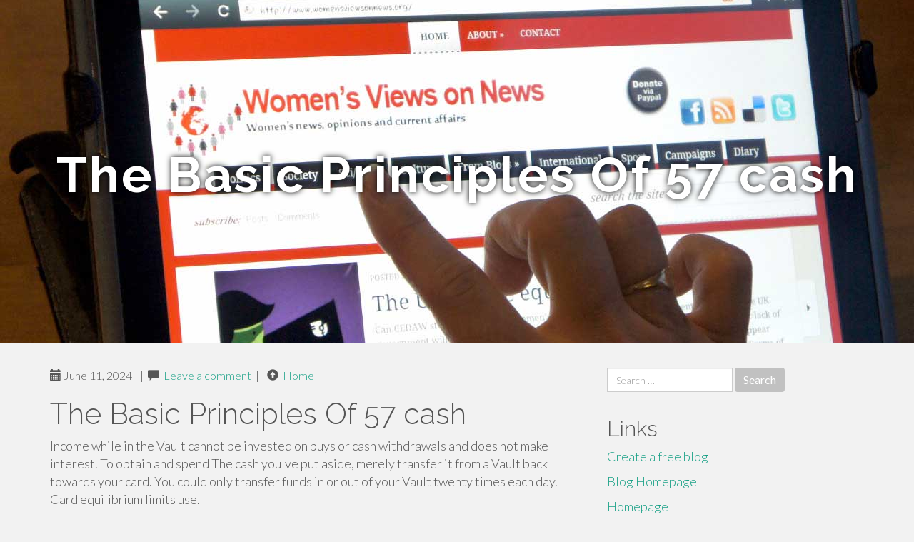

--- FILE ---
content_type: text/html; charset=UTF-8
request_url: https://checkcashingapp45543.amoblog.com/the-basic-principles-of-57-cash-49503696
body_size: 5526
content:
<!DOCTYPE html>
<html lang="en-US">
<head>
<meta charset="UTF-8">
<meta name="viewport" content="width=device-width, initial-scale=1">
<title>The Basic Principles Of 57 cash</title>
<link href="https://static.amoblog.com/favicon.ico" rel="shortcut icon" />

<style type="text/css">
img.wp-smiley,
img.emoji {
	display: inline !important;
	border: none !important;
	box-shadow: none !important;
	height: 1em !important;
	width: 1em !important;
	margin: 0 .07em !important;
	vertical-align: -0.1em !important;
	background: none !important;
	padding: 0 !important;
}
</style>
<link rel="stylesheet" href="https://cdnjs.cloudflare.com/ajax/libs/twitter-bootstrap/3.3.2/css/bootstrap.min.css">
<link rel='stylesheet' id='theme-base-css'  href='https://static.amoblog.com/blog1/img/theme-base.css' type='text/css' media='all' />
<link rel='stylesheet' id='theme-flat-css'  href='https://static.amoblog.com/blog1/img/theme-flat.css' type='text/css' media='all' />
<link rel='stylesheet' id='google_fonts-css'  href='//fonts.googleapis.com/css?family=Lato:300,400,700|Raleway:400,300,700' type='text/css' media='screen' />
<link rel='stylesheet' id='font-awesome-css'  href='https://static.amoblog.com/blog1/img/font-awesome.min.css' type='text/css' media='all' />
<link rel='stylesheet' id='flat-bootstrap-css'  href='https://static.amoblog.com/blog1/img/style.css' type='text/css' media='all' />

<style>
body {background-color: #f2f2f2;}
h1 {font-size: 41px;}
</style>

<link rel="canonical" href="https://checkcashingapp45543.amoblog.com/the-basic-principles-of-57-cash-49503696" />
	<style type="text/css">.recentcomments a{display:inline !important;padding:0 !important;margin:0 !important;}</style>
</head>

<body class="single single-post postid-4 single-format-standard has-header-image">
<div id="page" class="hfeed site">
	<header id="masthead" class="site-header" role="banner">
		<nav id="site-navigation" class="main-navigation" role="navigation"></nav><!-- #site-navigation -->
	</header><!-- #masthead -->

	<div id="content" class="site-content">

			<header class="content-header-image">
			<div class="section-image" style="background-image: url('https://static.amoblog.com/blog1/img/01.jpg')">
				<div class="section-image-overlay">
				<h1 class="header-image-title">The Basic Principles Of 57 cash</h1>
								
				</div><!-- .cover-image-overlay or .section-image-overlay -->
			</div><!-- .cover-image or .section-image -->
		</header><!-- content-header-image -->

<a id="pagetop"></a>

<div class="container">
<div id="main-grid" class="row">

	




<div id="primary" class="content-area col-md-8">
		<main id="main" class="site-main" role="main">

<article id="post-4" class="post-4 post type-post status-publish format-standard hentry category-uncategorized">
			
<header class="entry-header">
	<div class="entry-meta">
	
        <span class="posted-on"><span class="glyphicon glyphicon-calendar"></span>&nbsp;June 11, 2024</span>
		 &nbsp;|&nbsp;

         <span class="glyphicon glyphicon-comment"></span>&nbsp; <a href="https://checkcashingapp45543.amoblog.com/the-basic-principles-of-57-cash-49503696#respond">Leave a comment</a> </span>
		 &nbsp;|&nbsp;                  
         
         <span class="comments-link"><span class="glyphicon glyphicon-comment pag_home" style="content: \e133;"></span>&nbsp; <a href="/">Home</a> </span>
         <style>.pag_home:before{content:"\e133"}</style>

         
				
	</div><!-- .entry-meta -->
</header><!-- .entry-header -->
		
	<div class="entry-content">
	    <h1>The Basic Principles Of 57 cash</h1>
Income while in the Vault cannot be invested on buys or cash withdrawals and does not make interest. To obtain and spend The cash you've put aside, merely transfer it from a Vault back towards your card. You could only transfer funds in or out of your Vault twenty times each day. Card equilibrium limits use.<br><br>Entire the 2min on the internet software with all your basic data. We're going to search our very specialised lending panel for a very good match. Your individual details is Safe and sound with us. Move two<br><br>"I'd personally hardly ever have experienced the courage to enter the Level of competition in my twenties or thirties, but at 57, I felt more self-confident and comfy in my own skin and ready take the leap and enter," Nina tells Hello there!.<br><br>Our on the internet varieties are very easy to complete with the convenience of your own personal property and will be concluded in minutes.<br><br>Interest is paid on a yearly basis on the standard every day equilibrium of discounts on the prior 365 days, as much as a most normal everyday equilibrium of $10,000 and If your account is in very good standing. Charges with your Principal deposit account may perhaps cut down earnings on your savings account.<br><br>Some recommend portfolio asset allocation by age, under the assumption that the youthful that you are, the more intense you need to be using your retirement asset allocation. That could be correct to some degree, but some buyers are In a natural way more conservative than Many others.<br><br>"My heart just began pounding – I received tears in my eyes," Cash explained to Fox Information Digital about receiving the news. "I had been stunned but happily stunned. I was so content that all seven of us have been doing this with each other."<br><br>I even now have my 1st car or truck, a purple 1978 Volkswagen Tremendous Beetle convertible which i obtained ideal outside of high school.<br><br>“Eleanor Roosevelt once mentioned, ‘You may only be offended in case you let by yourself to become offended.’ I don’t know those people making the negative responses and I gained’t dwell on that… I get a whole lot of folks personal messaging me [on social media] stating, ‘Thanks for which makes it Okay to go grey,’ or, ‘Thanks for which makes it OK for a lady to generally be an educator or to have advanced levels and nonetheless do a little something like this,’” Fox Information electronic claimed.<br><br>Watch Johnny and June perform “Jackson” in 1994, proving which they never ever shed that chemistry they were being famed for.<br><br>57cash.com isn't a lender and, because of this, We now have NO involvement within the financial debt selection procedure. As part of the lending settlement supplied to you via the lender, they may disclose their financial debt selection methods. When you've got any collection thoughts, remember to contact the lender for total particulars. 57cash.com only operates with trustworthy lenders who use truthful selection procedures. Lawful Disclaimer: 57cash.com connects borrowers with lenders or lending associates and thus the particular stipulations of the precise lender or lending partner will apply to any bank loan a borrower usually takes out. We are compensated by these lenders or lending partners for connecting you with them, as well as the compensation acquired might influence which provide you are presented with. Any Show of APR, bank loan amounts, interest or other bank loan aspects are estimations only, and real amounts will differ by lender or lending partner and by borrower. Make sure you Notice that some lenders or lending partners might accomplish credit history checks as part in their credit rating transaction approval procedure. The lender or lending spouse you connect with may well not give the absolute best terms and borrowers ought to always compare all available solutions before making any choices. Additionally, you could be connected with a tribal lender. Tribal lenders’ charges and costs could possibly be bigger than point out-licensed lenders, and therefore are subject matter to federal and tribal regulations, not point out regulations. THE OWNERS AND OPERATORS OF THIS Web page Are usually not LENDERS, they do not broker financial loans and they don't make financial loans or credit selections.<br><br>The corporation underscores the pivotal roles of powerful budgeting and strategic conserving in safeguarding just one's economical overall <a href="https://57cashloan.com/how-it-works.php">click here</a> health. By way of prudent fiscal setting up and source allocation, men and women are inspired to construct a sturdy fiscal Basis capable of withstanding emergencies.<br><br>"Owning my partner, my best friend, my daughter in the audience cheering me on was just so encouraging," she shared. "Not forgetting, the SI Swim relatives… It had been magic… They gifted me a bag which i bought to wander with on the runway Having said that, ‘Gone gray and nonetheless slay.<br><br>Phase 1: We start by matching your finished software with our community of trustworthy lenders. If your application matches necessities with any of our lenders you may be redirected for their Site.	<footer class="entry-meta" style="margin-top:30px">
			<a href="https://remove.backlinks.live" target="_blank"><span class="meta-nav"></span>Report This Page</a>
	</footer><!-- .entry-meta -->
		
	</div><!-- .entry-content -->
	
</article><!-- #post-## -->

			
<div id="comments" class="comments-area">
	
	<div id="respond" class="comment-respond">
		<h3 id="reply-title" class="comment-reply-title" style="margin-top:50px">Leave a Reply <small><a rel="nofollow" id="cancel-comment-reply-link" href="/index.php/2015/10/12/choosing-the-right-television-for-the-home/#respond" style="display:none;">Cancel reply</a></small></h3>
			<form action="#" method="post" id="commentform" class="comment-form" novalidate>
				<p class="comment-notes"><span id="email-notes">Your email address will not be published.</span> Required fields are marked <span class="required">*</span></p>							<p class="comment-form-author"><label for="author">Name <span class="required">*</span></label> <input id="author" name="author" type="text" value="" size="30" aria-required='true' required='required' /></p>
<p class="comment-form-email"><label for="email">Email <span class="required">*</span></label> <input id="email" name="email" type="email" value="" size="30" aria-describedby="email-notes" aria-required='true' required='required' /></p>
<p class="comment-form-url"><label for="url">Website</label> <input id="url" name="url" type="url" value="" size="30" /></p>
												<p class="comment-form-comment"><label for="comment">Comment</label> <textarea id="comment" name="comment" cols="45" rows="8"  aria-required="true" required></textarea></p>						
						<p class="form-submit"><input name="submit" type="submit" id="submit" class="submit" value="Post Comment" /> <input type='hidden' name='comment_post_ID' value='4' id='comment_post_ID' />
<input type='hidden' name='comment_parent' id='comment_parent' value='0' />
</p>					</form>
							</div><!-- #respond -->
			
</div><!-- #comments -->
		
		</main><!-- #main -->
	</div>


	<!-- #primary -->

	<div id="secondary" class="widget-area col-md-4" role="complementary">
				<aside id="search-2" class="widget clearfix widget_search" style="dis"><form role="search" method="get" class="search-form form-inline" action="#">
<div class="form-group">
	<label>
		<span class="screen-reader-text sr-only">Search for:</span>
		<input type="search" class="search-field form-control" placeholder="Search &hellip;" value="" name="s">
	</label>
	<input type="submit" class="search-submit btn btn-primary" value="Search">
</div><!-- .form-group -->
</form>
</aside>

<aside id="recent-posts-2" class="widget clearfix widget_recent_entries">		<h2 class="widget-title">Links</h2>
<ul>
	<li><a href="https://amoblog.com/signup">Create a free blog</a></li>
   	<li><a href="/">Blog Homepage</a></li>
	<li><a href="https://amoblog.com">Homepage</a></li>
</ul>
</aside>

<aside id="recent-comments-2" class="widget clearfix widget_recent_comments">
	<h2 class="widget-title">Hits</h2>
    <ul id="recentcomments"><li class="recentcomments"><span class="comment-author-link"><b>541</b> Visitors at this page</li></ul></aside><aside id="archives-2" class="widget clearfix widget_archive"><h2 class="widget-title">Archives</h2><ul>
		<li><a href='/'>November 2025</a></li>
	</ul>
</aside>

<aside id="categories-2" class="widget clearfix widget_categories">
	<h2 class="widget-title">Categories</h2>
    <ul><li class="cat-item cat-item-1"><a href="#" >Uncategorized</a></li></ul>
</aside>
<aside id="meta-2" class="widget clearfix widget_meta">
	<h2 class="widget-title">Meta</h2>
	<ul>
		<li><a href="https://remove.backlinks.live" target="_blank">Report This Page</a></li>
		<li><a href="https://amoblog.com/login">Log in</a></li>
	</ul>
</aside>
</div><!-- #secondary -->
</div><!-- .row -->
</div><!-- .container -->

	</div><!-- #content -->


  <footer id="colophon" class="site-footer" role="contentinfo">
		
	<div class="sidebar-footer clearfix" style="padding:2px; "><!-- .container -->
	</div><!-- .sidebar-footer -->

	<div class="after-footer">
	<div class="container">

		<div class="footer-nav-menu pull-left">
			<nav id="footer-navigation" class="secondary-navigation" role="navigation">
				<h1 class="menu-toggle sr-only">Footer Menu</h1>
				
			<div class="sample-menu-footer-container">
			<ul id="sample-menu-footer" class="list-inline dividers">
			<li id="menu-item-sample-1" class="menu-item menu-item-type-custom menu-item-object-custom menu-item-sample-1"><a class="smoothscroll" title="Back to top of page" href="#page"><span class="fa fa-angle-up"></span> Top</a></li>
			<li id="menu-item-sample-2" class="menu-item menu-item-type-post_type menu-item-object-page menu-item-sample-2"><a title="Home" href="/">Home</a></li>
			</ul>
			</div>			</nav>
			</div><!-- .footer-nav-menu -->
		
					<div id="site-credits" class="site-credits pull-right">
			<span class="credits-copyright">&copy; 2025 <a href="https://amoblog.com" rel="home">amoblog.com</a>. <span style="display: none;"><a href="https://amoblog.com/forum">forum</a></span> </span><span class="credits-theme">Theme by <a href="#" rel="profile" target="_blank">XtremelySocial and Blacktie</a>.</span>			</div><!-- .site-credits -->
		
	</div><!-- .container -->
	</div><!-- .after-footer -->
	<span style="display:none"><a href="https://amoblog.com/latest?1">1</a><a href="https://amoblog.com/latest?2">2</a><a href="https://amoblog.com/latest?3">3</a><a href="https://amoblog.com/latest?4">4</a><a href="https://amoblog.com/latest?5">5</a></span>
  </footer><!-- #colophon -->

</div><!-- #page -->

<script defer src="https://static.cloudflareinsights.com/beacon.min.js/vcd15cbe7772f49c399c6a5babf22c1241717689176015" integrity="sha512-ZpsOmlRQV6y907TI0dKBHq9Md29nnaEIPlkf84rnaERnq6zvWvPUqr2ft8M1aS28oN72PdrCzSjY4U6VaAw1EQ==" data-cf-beacon='{"version":"2024.11.0","token":"ff127f1fc58d4a4e9907e2c566bfc6aa","r":1,"server_timing":{"name":{"cfCacheStatus":true,"cfEdge":true,"cfExtPri":true,"cfL4":true,"cfOrigin":true,"cfSpeedBrain":true},"location_startswith":null}}' crossorigin="anonymous"></script>
</body>
</html>

--- FILE ---
content_type: text/css
request_url: https://static.amoblog.com/blog1/img/style.css
body_size: 1117
content:
/*
Theme Name: Pratt
Theme URI: http://xtremelysocial.com/wordpress/pratt/
Description: Pratt by XtremelySocial is an adaptation of the "Pratt" theme by Blacktie.co. It is a modern, fully responsive, "flat" style theme with a nice color palette, big full-width images, and full-width colored sections. The navbar is fixed at the top of the page for easy navigation. It includes several beautiful header images for businesses, photographers, musicians, writers and you can upload your own as well. For more information go to http://xtremelysocial.com/wordpress/pratt/.
Author: XtremelySocial and Blacktie
Author URI: http://xtremelysocial.com
Version: 1.3
License: GNU General Public License
License URI: http://www.opensource.org/licenses/GPL-3.0
Template: flat-bootstrap
Template Version: 1.4
Tags: one-column, right-sidebar, left-sidebar, fluid-layout, responsive-layout, custom-background, custom-header, custom-menu, featured-images, featured-image-header, full-width-template, flexible-header, rtl-language-support, theme-options, translation-ready, sticky-post, threaded-comments, light, blue

Pratt WordPress theme, Copyright (C) 2014 XtremelySocial
Pratt WordPress theme is licensed under the GPL.
See readme.txt file for license information on components used in this theme.
*/

/* IMPORT the parent theme's stylesheet(s) */
@import url("/blog1/img/flat-bootstrap-style.css");

/* OVERRIDDEN styles from the parent theme's stylesheet(s) */

/* Need room for fixed navbar at the top. If you change the height of it, change it 
 * here as well. Make sure the navbar doesn't wrap on tablets or this won't work 
 * right.
 */
body {
/*    padding-top: 50px;*/
}

/* When WordPress admin bar is displayed, move theme menu down below it. Note that the
 * media query here uses the exact breakpoint in WordPress not the breakpoint in this
 * theme. */
.navbar-fixed-top { 
	top: 0px; 
}
body.admin-bar .navbar-fixed-top { 
	top: 32px !important; 
}
@media screen and (max-width:782px) {
	body.admin-bar .navbar-fixed-top {
		top: 46px !important; 
	}
}

.cover-image, 
.cover-image-overlay,
.section-image, 
.section-image-overlay {
	height: 480px; /* cross-browser */
	min-height: 480px;
}

/* Change cover (front page) and section image crop to center. Bold the h1 tag. */
.section-image, 
.cover-image {
	background-position: center center;
}
.section-image-overlay h1, 
.cover-image-overlay h1 {
	font-weight: 700;
}

/* Set spacer margin back to 100px as the header image as not as tall as in the parent theme */
@media (min-width: 768px) {
	.cover-image .spacer {
		margin-top: 100px;
	}
}

/* Style the footer area to have white text and link underlines instead of the parent
 * theme's gray text and white links. If you want to revert to the parent theme's style
 * just comment out this section.
 */
/*
.sidebar-footer {
	color: #fff !important;
}
.sidebar-footer a, 
.sidebar-footer a:hover, 
.sidebar-footer a:focus {
	color: #fff !important;
	text-decoration: underline !important;
}
*/

/* Add some additional padding around the sections */
.section {
	padding-top: 50px;
	padding-bottom: 50px;
}
.padding-top {
/*	padding-top: 50px;*/
}
.padding-bottom {
	padding-bottom: 50px;
}
.page-posts {
	padding-bottom: 25px;
}

/* Reduce the footer heading h2 to match the h3 font size and reduce the size of labels. 
 * e.g. in a contact form.
 */
.sidebar-footer h2 {
	font-size: 28px;
	line-height: 30px;
}
.sidebar-footer {
	padding-top: 50px;
	padding-bottom: 15px;
}
.sidebar-footer label {
	font-size: 16px;
	line-height: 22px;
}
